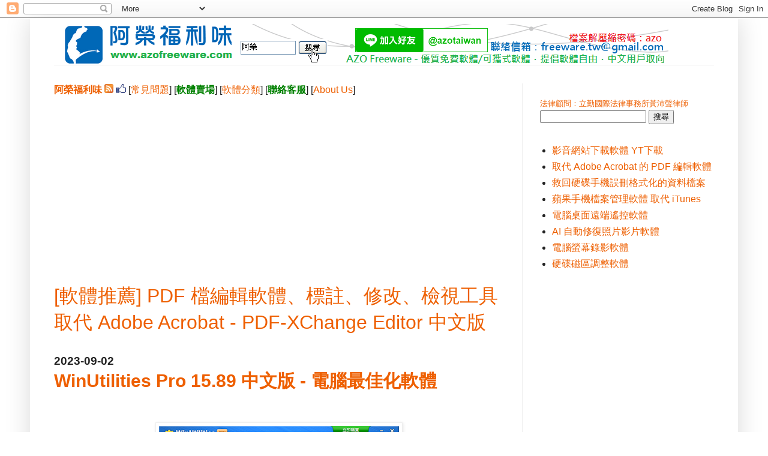

--- FILE ---
content_type: text/html; charset=UTF-8
request_url: https://www.azofreeware.com/b/stats?style=BLACK_TRANSPARENT&timeRange=ALL_TIME&token=APq4FmAnPF0NNjf0fV2dD9atoOZcZ80gAEQyxJuWCW443gU_p63pvbGD5n9GYJMZ51edZbR2GDdkOqafkUzSDAW6WNgvgoHJNA
body_size: 37
content:
{"total":355390036,"sparklineOptions":{"backgroundColor":{"fillOpacity":0.1,"fill":"#000000"},"series":[{"areaOpacity":0.3,"color":"#202020"}]},"sparklineData":[[0,31],[1,38],[2,30],[3,31],[4,36],[5,36],[6,37],[7,35],[8,39],[9,32],[10,31],[11,37],[12,38],[13,37],[14,38],[15,37],[16,35],[17,35],[18,37],[19,43],[20,41],[21,53],[22,95],[23,100],[24,71],[25,43],[26,38],[27,38],[28,39],[29,35]],"nextTickMs":685}

--- FILE ---
content_type: text/html; charset=utf-8
request_url: https://www.google.com/recaptcha/api2/aframe
body_size: 266
content:
<!DOCTYPE HTML><html><head><meta http-equiv="content-type" content="text/html; charset=UTF-8"></head><body><script nonce="_BIw9o_gWowGD9riSq9BSA">/** Anti-fraud and anti-abuse applications only. See google.com/recaptcha */ try{var clients={'sodar':'https://pagead2.googlesyndication.com/pagead/sodar?'};window.addEventListener("message",function(a){try{if(a.source===window.parent){var b=JSON.parse(a.data);var c=clients[b['id']];if(c){var d=document.createElement('img');d.src=c+b['params']+'&rc='+(localStorage.getItem("rc::a")?sessionStorage.getItem("rc::b"):"");window.document.body.appendChild(d);sessionStorage.setItem("rc::e",parseInt(sessionStorage.getItem("rc::e")||0)+1);localStorage.setItem("rc::h",'1769785821887');}}}catch(b){}});window.parent.postMessage("_grecaptcha_ready", "*");}catch(b){}</script></body></html>